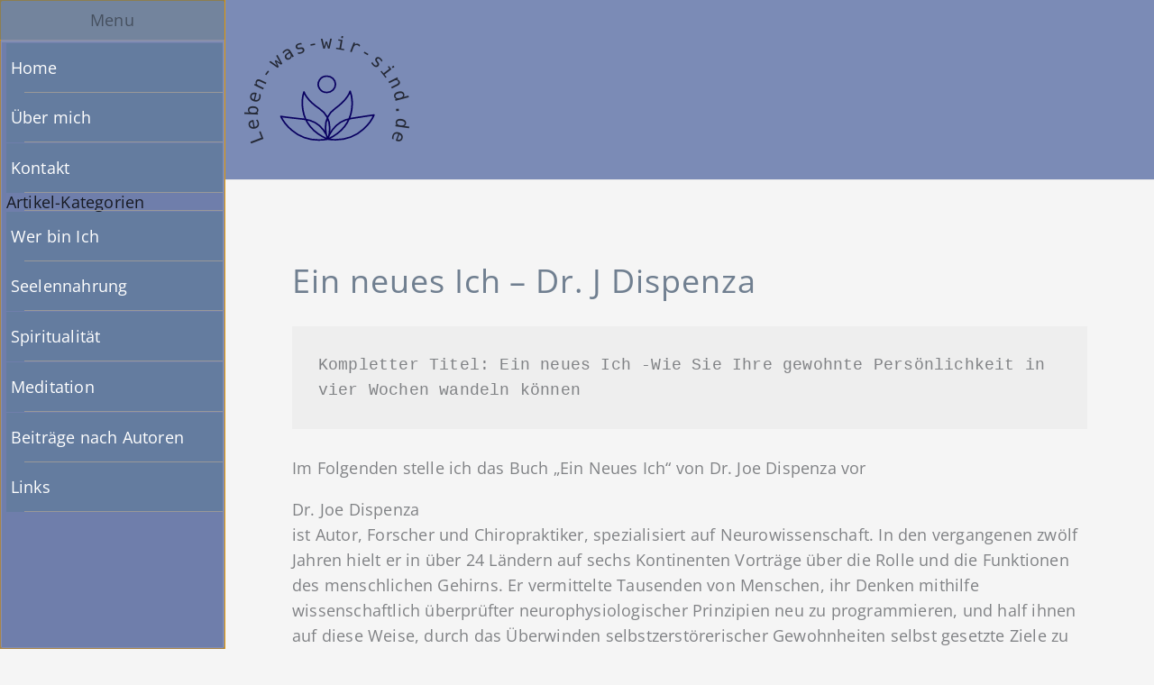

--- FILE ---
content_type: image/svg+xml
request_url: https://leben-was-wir-sind.de/wp-content/uploads/2025/04/904-svg-textoben-10-4-2end.svg
body_size: 1437
content:
<?xml version="1.0" encoding="UTF-8" standalone="no"?>
<svg xmlns="http://www.w3.org/2000/svg" xmlns:xlink="http://www.w3.org/1999/xlink" xmlns:serif="http://www.serif.com/" width="100%" height="100%" viewBox="0 0 606 400" version="1.1" xml:space="preserve" style="fill-rule:evenodd;clip-rule:evenodd;stroke-linecap:round;stroke-linejoin:round;stroke-miterlimit:10;">
    <g transform="matrix(1,0,0,1,-867.383,-927.211)">
        <g id="g5272" transform="matrix(97.3726,-1.47363,1.42222,93.9752,1158.61,1333.92)">
            <g id="path5197" transform="matrix(1,-3.46945e-18,-1.73472e-18,1,0.143745,0.00225408)">
                <path d="M1.746,-1.173C1.746,-1.173 1.283,-0.039 -0.005,-0.253C-0.005,-0.253 0.182,-0.944 0.887,-1.05C1.576,-1.153 1.746,-1.173 1.746,-1.173ZM-1.746,-1.173C-1.746,-1.173 -1.283,-0.039 0.005,-0.253C0.005,-0.253 -0.132,-0.954 -0.887,-1.05C-1.578,-1.138 -1.746,-1.173 -1.746,-1.173ZM0.866,-2.117C0.866,-2.117 1.292,-0.867 -0,-0.251C-0,-0.251 -0.311,-1.012 0.294,-1.45C0.791,-1.811 0.866,-2.117 0.866,-2.117ZM-0.866,-2.117C-0.866,-2.117 -1.292,-0.867 0,-0.251C0,-0.251 0.311,-1.012 -0.294,-1.45C-0.791,-1.811 -0.866,-2.117 -0.866,-2.117ZM0.319,-2.403C0.319,-2.226 0.176,-2.084 0,-2.084C-0.116,-2.081 -0.224,-2.141 -0.282,-2.241C-0.341,-2.341 -0.341,-2.465 -0.282,-2.564C-0.224,-2.664 -0.116,-2.725 0,-2.722C0.085,-2.722 0.166,-2.688 0.226,-2.629C0.286,-2.569 0.319,-2.487 0.319,-2.403Z" style="fill:none;fill-rule:nonzero;stroke:rgb(9,0,96);stroke-width:0.06px;"></path>
            </g>
            <g id="path5251" transform="matrix(0.0102687,-3.44337e-20,-3.54435e-20,0.0106399,-2.4252,-3.7595)">
                <g transform="matrix(-0.34271,-0.939441,0.939441,-0.34271,-286.641,464.148)">
                    <text x="19.053px" y="332.35px" style="font-family:'DejaVuSansMono', 'DejaVu Sans Mono', monospace;font-size:66.667px;fill-opacity:0.71;">L</text>
                </g>
                <g transform="matrix(-0.150777,-0.988568,0.988568,-0.150777,-280.889,334.925)">
                    <text x="3.413px" y="288.111px" style="font-family:'DejaVuSansMono', 'DejaVu Sans Mono', monospace;font-size:66.667px;fill-opacity:0.71;">e</text>
                </g>
                <g transform="matrix(0.0594934,-0.998229,0.998229,0.0594934,-244.038,224.147)">
                    <text x="-3.067px" y="241.581px" style="font-family:'DejaVuSansMono', 'DejaVu Sans Mono', monospace;font-size:66.667px;fill-opacity:0.71;">b</text>
                </g>
                <g transform="matrix(0.258604,-0.965983,0.965983,0.258604,-187.966,144.695)">
                    <text x="0.28px" y="194.8px" style="font-family:'DejaVuSansMono', 'DejaVu Sans Mono', monospace;font-size:66.667px;fill-opacity:0.71;">e</text>
                </g>
                <g transform="matrix(0.45027,-0.892893,0.892893,0.45027,-126.483,93.9641)">
                    <text x="13.069px" y="149.701px" style="font-family:'DejaVuSansMono', 'DejaVu Sans Mono', monospace;font-size:66.667px;fill-opacity:0.71;">n</text>
                </g>
                <g transform="matrix(0.616504,-0.787352,0.787352,0.616504,-71.7862,68.8612)">
                    <text x="34.796px" y="108.122px" style="font-family:'DejaVuSansMono', 'DejaVu Sans Mono', monospace;font-size:66.667px;fill-opacity:0.71;">-</text>
                </g>
                <g transform="matrix(0.75471,-0.656059,0.656059,0.75471,-31.2102,59.7165)">
                    <text x="64.255px" y="71.596px" style="font-family:'DejaVuSansMono', 'DejaVu Sans Mono', monospace;font-size:66.667px;fill-opacity:0.71;">w</text>
                </g>
                <g transform="matrix(0.861216,-0.508239,0.508239,0.861216,-7.1524,56.5943)">
                    <text x="100.05px" y="41.393px" style="font-family:'DejaVuSansMono', 'DejaVu Sans Mono', monospace;font-size:66.667px;fill-opacity:0.71;">a</text>
                </g>
                <g transform="matrix(0.940024,-0.341108,0.341108,0.940024,2.25825,49.1199)">
                    <text x="140.812px" y="18.138px" style="font-family:'DejaVuSansMono', 'DejaVu Sans Mono', monospace;font-size:66.667px;fill-opacity:0.71;">s</text>
                </g>
                <g transform="matrix(0.98552,-0.169561,0.169561,0.98552,2.21423,31.4043)">
                    <text x="184.976px" y="2.738px" style="font-family:'DejaVuSansMono', 'DejaVu Sans Mono', monospace;font-size:66.667px;fill-opacity:0.71;">-</text>
                </g>
                <g transform="matrix(0.99999,0.00449516,-0.00449516,0.99999,-0.0183964,-1.03995)">
                    <text x="231.338px" y="-4.612px" style="font-family:'DejaVuSansMono', 'DejaVu Sans Mono', monospace;font-size:66.667px;fill-opacity:0.71;">w</text>
                </g>
                <g transform="matrix(0.983092,0.183111,-0.183111,0.983092,4.01768,-51.1285)">
                    <text x="278.869px" y="-3.809px" style="font-family:'DejaVuSansMono', 'DejaVu Sans Mono', monospace;font-size:66.667px;fill-opacity:0.71;">i</text>
                </g>
                <g transform="matrix(0.929166,0.369662,-0.369662,0.929166,24.8421,-119.791)">
                    <text x="325px" y="4.926px" style="font-family:'DejaVuSansMono', 'DejaVu Sans Mono', monospace;font-size:66.667px;fill-opacity:0.71;">r</text>
                </g>
                <g transform="matrix(0.856332,0.516426,-0.516426,0.856332,64.5197,-187.088)">
                    <text x="368.511px" y="22.416px" style="font-family:'DejaVuSansMono', 'DejaVu Sans Mono', monospace;font-size:66.667px;fill-opacity:0.71;">-</text>
                </g>
                <g transform="matrix(0.745899,0.666059,-0.666059,0.745899,135.172,-260.015)">
                    <text x="408.367px" y="47.151px" style="font-family:'DejaVuSansMono', 'DejaVu Sans Mono', monospace;font-size:66.667px;fill-opacity:0.71;">s</text>
                </g>
                <g transform="matrix(0.604459,0.796636,-0.796636,0.604459,237.937,-321.709)">
                    <text x="442.936px" y="78.753px" style="font-family:'DejaVuSansMono', 'DejaVu Sans Mono', monospace;font-size:66.667px;fill-opacity:0.71;">i</text>
                </g>
                <g transform="matrix(0.436821,0.899548,-0.899548,0.436821,369.938,-357.959)">
                    <text x="470.848px" y="116.465px" style="font-family:'DejaVuSansMono', 'DejaVu Sans Mono', monospace;font-size:66.667px;fill-opacity:0.71;">n</text>
                </g>
                <g transform="matrix(0.249883,0.968276,-0.968276,0.249883,522.007,-355.837)">
                    <text x="490.666px" y="158.994px" style="font-family:'DejaVuSansMono', 'DejaVu Sans Mono', monospace;font-size:66.667px;fill-opacity:0.71;">d</text>
                </g>
                <g transform="matrix(0.0410841,0.999156,-0.999156,0.0410841,685.347,-304.969)">
                    <text x="501.557px" y="204.569px" style="font-family:'DejaVuSansMono', 'DejaVu Sans Mono', monospace;font-size:66.667px;fill-opacity:0.71;">.</text>
                </g>
                <g transform="matrix(-0.159397,0.987215,-0.987215,-0.159397,831.079,-204.724)">
                    <text x="502.7px" y="251.465px" style="font-family:'DejaVuSansMono', 'DejaVu Sans Mono', monospace;font-size:66.667px;fill-opacity:0.71;">d</text>
                </g>
                <g transform="matrix(-0.36305,0.93177,-0.93177,-0.36305,951.164,-55.0911)">
                    <text x="494.412px" y="297.558px" style="font-family:'DejaVuSansMono', 'DejaVu Sans Mono', monospace;font-size:66.667px;fill-opacity:0.71;">e</text>
                </g>
            </g>
        </g>
    </g>
</svg>
